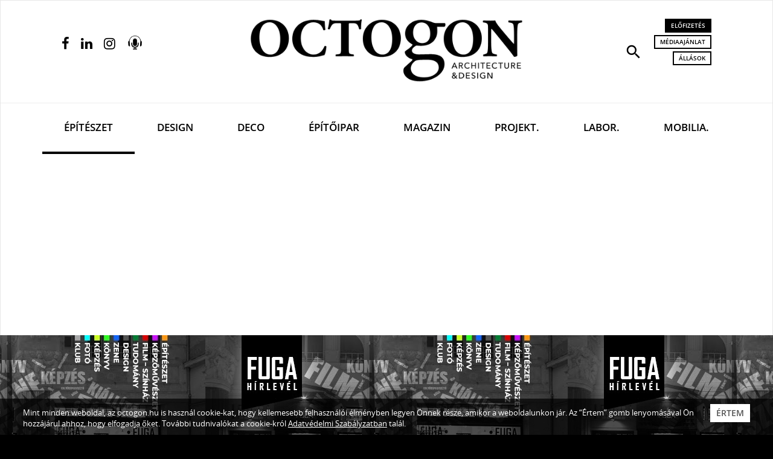

--- FILE ---
content_type: text/html; charset=utf-8
request_url: https://www.google.com/recaptcha/api2/aframe
body_size: -87
content:
<!DOCTYPE HTML><html><head><meta http-equiv="content-type" content="text/html; charset=UTF-8"></head><body><script nonce="BKZyaEKLDDtrMdbyKLFfAw">/** Anti-fraud and anti-abuse applications only. See google.com/recaptcha */ try{var clients={'sodar':'https://pagead2.googlesyndication.com/pagead/sodar?'};window.addEventListener("message",function(a){try{if(a.source===window.parent){var b=JSON.parse(a.data);var c=clients[b['id']];if(c){var d=document.createElement('img');d.src=c+b['params']+'&rc='+(localStorage.getItem("rc::a")?sessionStorage.getItem("rc::b"):"");window.document.body.appendChild(d);sessionStorage.setItem("rc::e",parseInt(sessionStorage.getItem("rc::e")||0)+1);localStorage.setItem("rc::h",'1768752117633');}}}catch(b){}});window.parent.postMessage("_grecaptcha_ready", "*");}catch(b){}</script></body></html>